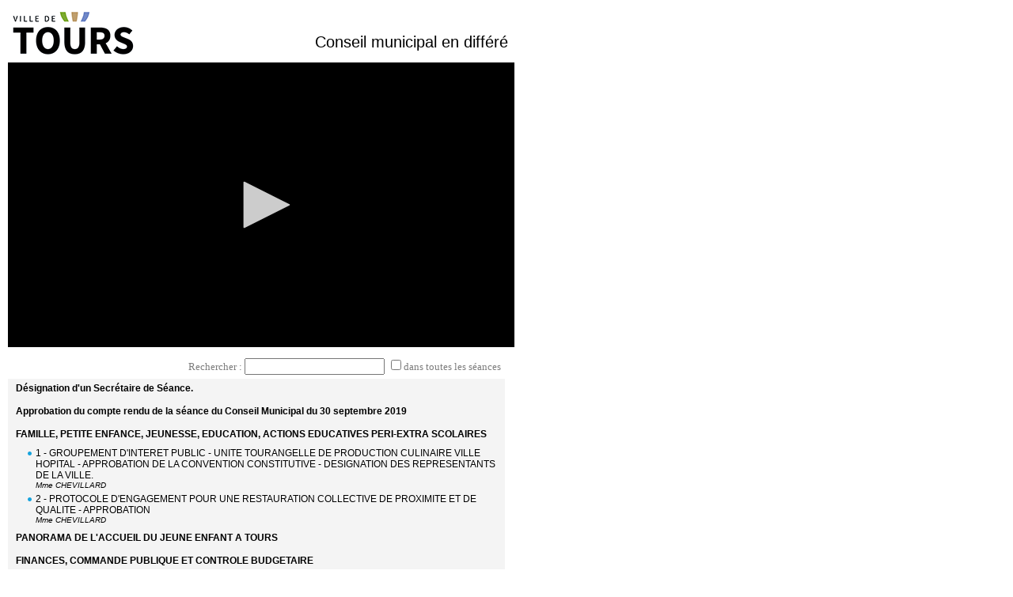

--- FILE ---
content_type: text/html; charset=UTF-8
request_url: https://richpublisher.endirectv.com/window.php?OPE_ID=3086&FEN_ID=11952
body_size: 35957
content:

<!DOCTYPE html PUBLIC "-//W3C//DTD XHTML 1.0 Transitional//EN"
	   "http://www.w3.org/TR/xhtml1/DTD/xhtml1-transitional.dtd">	
<html xmlns="http://www.w3.org/1999/xhtml" xml:lang="fr" lang="fr">
<head>
<meta http-equiv="content-type" content="text/html; charset=UTF-8" />
<link rel="stylesheet" type="text/css" href="tours/css/style.css" media="screen" />	<script src="https://ajax.googleapis.com/ajax/libs/jquery/2.2.2/jquery.min.js"></script>
	<!--<script src="/jwplayer-7.8/jwplayer.js"></script>
	<script>jwplayer.key="1pH3f1ESIw0vMXKCsMgwM4QHUvTNjhHC/GCFUS+U+o4=";</script> -->
	<!--<script src="/jwplayer-8.0.10/jwplayer.js"></script>-->
	<script src="/jwplayer-8.25.1/jwplayer.js"></script>
	<script>jwplayer.key="SeUFmzS6VbFll5ugA30iB7HwgT2YVWCXExDbS72b/Mc=";</script>
<script language="JavaScript" type="text/javascript">
//<![CDATA[	
	//var $j = jQuery.noConflict();
	
	var opeTitle = encodeURIComponent("Conseil Municipal (11/2019)");
	//console.log(opeTitle);
	//var opeTitle = "test";
	
	var statTimer;
	
	var currentId = 0;

	var docsBase = 'tours/3086/';
	var hasDocs = false;
	
	
	var docs;
	var currentDoc;
	$.get('//richpublisher.endirectv.com/administrator/operation/docs/getDocsList.php?OPE_ID=3086', function(transport){
				docs = transport.result;
				if(docs.nbDocs==0)
					return;
				
				hasDocs = true;
				docs.documents.sort(sortDocuments);
				}
		);
	
	function sortDocuments(a, b)
	{
		return a.slides[0].on - b.slides[0].on;
	}
	
	var indArray = new Array();
	
	
	function sortSlides(a, b)
	{
		return a.on - b.on;
	}
	
	function goToSlideAtPos(pos)
	{
		for( var i=0; i< docs.documents.length; i++)
		{
			for(var j=0; j < docs.documents[i].slides.length; j++)
			{
				var sli = docs.documents[i].slides[j];
				if(sli.on !=-1 && sli.off!=-1 && pos >= sli.on && pos < sli.off)// && ( j == docs.documents[i].slides.length-1 || docs.documents[i].slides[j+1].on==-1 || pos < docs.documents[i].slides[j+1].on))
				{
					currentDoc = docs.documents[i];
					$('#indexFlash').get(0).changeSlide(docsBase + docs.documents[i].docId + '.swf', sli.sliNumber);
					return;
				}
			}
		}
		$('#indexFlash').get(0).changeSlide('', '');
	}
	
	function seekToPPT(slide)
	{
		
		seekTo(0, parseInt(currentDoc.slides[slide].on));
	}
	
	function getId(pos) {
		var id='';
		var i=0;
		for(; i<indArray.length; i+=2)
		{
			if(indArray[i]>pos)
				break;
		}
		
		i--;
		return indArray[i];
		//alert(i);
	}
	var isScrubing = false;
	$(function()
	{
	(function workerPos() {
					try
			{
				//alert(isScrubing);
				if(!isScrubing)
				{
					var pos=getPos();
					//alert(pos);
					if(pos != undefined)
					{
						var id = getId(pos);
						if(typeof(refreshODJ) == "function")
							refreshODJ(id);
						
						if(hasDocs)
						{
							goToSlideAtPos(pos);
						}
					}
				}
			}
			catch(e)
			{
			}
				setTimeout(workerPos, 1000);
	})();
	});
			indArray.push('474', '83676');
				indArray.push('500', '83675');
				indArray.push('7473', '83677');
				indArray.push('7473', '83678');
				indArray.push('14438', '83679');
				indArray.push('15244', '83680');
				indArray.push('17677', '83681');
				indArray.push('17679', '83682');
				indArray.push('18963', '83683');
				indArray.push('18963', '83684');
				indArray.push('19050', '83686');
				indArray.push('19098', '83685');
				indArray.push('19098', '83687');
				indArray.push('19162', '83688');
				indArray.push('19210', '83689');
				indArray.push('19221', '83690');
				indArray.push('19292', '83691');
				indArray.push('19433', '83693');
				indArray.push('19436', '83692');
				indArray.push('19721', '83694');
				indArray.push('19846', '83695');
				indArray.push('19849', '83696');
				indArray.push('19999', '83697');
				indArray.push('20001', '83698');
				indArray.push('20082', '83699');
				indArray.push('20084', '83700');
				indArray.push('20346', '83702');
				indArray.push('20579', '83703');
				indArray.push('21575', '83704');
				indArray.push('21584', '83705');
				indArray.push('21862', '84053');
		function size()
{
	//window.resizeTo(670, 905)
	window.resizeTo(660, 850)
}




function seekTo(id, pos)
{
	if(pos==-1)
		return;
	var player = document.getElementById('player');

			pos += 0;
		//alert(pos);
		isScrubing = true;
		scrub(pos);
		return;
		
	
	
	//location.href='/window.php?OPE_ID=3086&FEN_ID=11952&idIndex='+id+'&pos='+pos;

	//alert(id);
}


//<!--
var isInternetExplorer = navigator.appName.indexOf("Microsoft") != -1;
// Handle all the FSCommand messages in a Flash movie.
function rate_DoFSCommand(command, args) {
	var rateObj = isInternetExplorer ? document.all.rate : document.rate;
	if(command=='flux')
	{
		if(args=='WMHD')
		{
					}
		if(args=='WMBD')
		{
					}
		
	}
	//alert(args);
}
// Hook for Internet Explorer.
if (navigator.appName && navigator.appName.indexOf("Microsoft") != -1 && navigator.userAgent.indexOf("Windows") != -1 && navigator.userAgent.indexOf("Windows 3.1") == -1) {
	document.write('<script language=\"VBScript\"\>\n');
	document.write('On Error Resume Next\n');
	document.write('Sub rate_FSCommand(ByVal command, ByVal args)\n');
	document.write('	Call rate_DoFSCommand(command, args)\n');
	document.write('End Sub\n');
	document.write('</script\>\n');
}


// Handle all the FSCommand messages in a Flash movie.
function full_DoFSCommand(command, args) {
		/*var player = document.getElementById('mediaplayer');
		if(player)
			player.sendEvent("fullscreen");*/
		thisMovie("mediaplayer").sendEvent("fullscreen");
	
}
// Hook for Internet Explorer.
if (navigator.appName && navigator.appName.indexOf("Microsoft") != -1 && navigator.userAgent.indexOf("Windows") != -1 && navigator.userAgent.indexOf("Windows 3.1") == -1) {
	document.write('<script language=\"VBScript\"\>\n');
	document.write('On Error Resume Next\n');
	document.write('Sub full_FSCommand(ByVal command, ByVal args)\n');
	document.write('	Call full_DoFSCommand(command, args)\n');
	document.write('End Sub\n');
	document.write('</script\>\n');
}

// Handle all the FSCommand messages in a Flash movie.
function volume_DoFSCommand(command, args) {
	var volumeObj = isInternetExplorer ? document.all.volume : document.volume;
	var player = document.getElementById('player');
	if (player && player.playState == 3)
	{
		if(command=="volume")
		{
			player.settings.volume = parseInt(args);
		}
	}

}
// Hook for Internet Explorer.
if (navigator.appName && navigator.appName.indexOf("Microsoft") != -1 && navigator.userAgent.indexOf("Windows") != -1 && navigator.userAgent.indexOf("Windows 3.1") == -1) {
	document.write('<script language=\"VBScript\"\>\n');
	document.write('On Error Resume Next\n');
	document.write('Sub volume_FSCommand(ByVal command, ByVal args)\n');
	document.write('	Call volume_DoFSCommand(command, args)\n');
	document.write('End Sub\n');
	document.write('</script\>\n');
}
//-->
//]]>
</script>

<title>
Conseil Municipal</title>


<script>
  (function(i,s,o,g,r,a,m){i['GoogleAnalyticsObject']=r;i[r]=i[r]||function(){
  (i[r].q=i[r].q||[]).push(arguments)},i[r].l=1*new Date();a=s.createElement(o),
  m=s.getElementsByTagName(o)[0];a.async=1;a.src=g;m.parentNode.insertBefore(a,m)
  })(window,document,'script','//www.google-analytics.com/analytics.js','ga');

  ga('create', 'UA-8222801-1', 'auto');
  ga('send', 'pageview');

</script>

<script>
  (function(i,s,o,g,r,a,m){i['GoogleAnalyticsObject']=r;i[r]=i[r]||function(){
  (i[r].q=i[r].q||[]).push(arguments)},i[r].l=1*new Date();a=s.createElement(o),
  m=s.getElementsByTagName(o)[0];a.async=1;a.src=g;m.parentNode.insertBefore(a,m)
  })(window,document,'script','//www.google-analytics.com/analytics.js','ga');

  ga('create', 'UA-8222801-3', 'auto');
  ga('send', 'pageview');

</script>

</head>
<body bgcolor="#FFFFFF" onload="javascript:size();" id="reloadId">

<div id="rnqerioccfmscrxghyka" style="background-image:url('tours/res/Logo-Ville-de-Tours-couleur-CMvideo.png');overflow:auto;border:none;position:absolute;top:10px;left:10px;width:165px;height:65px;">
				 <!--<img src=Logo-Ville-de-Tours-couleur-CMvideo.png />-->
				 </div>		
		<script>
		$(function() {
					
			
							function setHandlers()
				{
					$("#IndexContent div").hover(
						function(){
							var time = parseInt($(this).attr("indexTime"));
							if(time != -1)
							{
								$(this).addClass("hover");
							}
							
						},
						function(){
							$(this).removeClass("hover");
						}
					);
				
				}
				
				//Click sur les éléments
				$("#IndexContent div").click(function(){
					var time = parseInt($(this).attr("indexTime"));
					if(time != -1)
					{
						$("div.on").removeClass("on");
						$(this).addClass("on");
						seekTo('', time);
					}
				});
				
				setHandlers();
				//Fonction de recherche
				$("#searchedText").keyup(function(){
					search();					
				});
				
				$("#globalSearch").change(function(){
					search();
				});
				
				function search()
				{
					var value = $.trim($("#searchedText").val());

					if(value == "")
					{
						cancelSearch();
						return;
					}
					
					$('#cancelSearch,#buttonCancelSearch').show();
					
					var searchUrl;
					var globalSearch = $('#globalSearch').prop( 'checked' );
					if(globalSearch)
					{
						searchUrl = "/getSearchedIndexation.php?cliId=153";
					}
					else
					{
						searchUrl = "/getSearchedIndexation.php?opeId=3086";
					}
					
					$.get(searchUrl,
						{ searchText: value , exactMatch:1},
						function(xml){
							$("#displaySearchResultCount").hide();
							var nbResults;
							if(globalSearch)
							{
								$("#IndexContent").hide();
								$("#searchResults").show();
								$("#searchResults").html(xml);
								nbResults = $("#searchResultCount").html();
																
								$("#searchResults div").hover(
									function(){
										var time = parseInt($(this).attr("indexTime"));
										if(!isNaN(time) && time != -1)
										{
											$(this).addClass("hover");
										}
										
									},
									function(){
										$(this).removeClass("hover");
									}
								);
							
								$("#searchResults div").click(function(){
									var time = parseInt($(this).attr("indexTime"));
									var opeId = parseInt($(this).attr("opeId"));
									if(time != -1 && !isNaN(opeId))
									{
										if(jwplayer().getState() != "PAUSED")
											jwplayer().pause(true);
										window.open("window.php?OPE_ID="+opeId+"&TFE_TYPE=DIFF&start="+time); 
									}
								});
							}
							else
							{
								$("#IndexContent").show();
								$("#searchResults").hide();
								var nodes = $(xml).find("node");
								$("#IndexContent div").hide();
								nbResults = nodes.length;
								if(nodes.length != 0)
								{
									nodes.each(function(){
									$('#' + $(this).attr("idInd")).show();
								});
								}
							}
							
							$("#displaySearchResultCount").html(nbResults + " résultats");
							$("#displaySearchResultCount").fadeIn(500);
						}
					);
				}
				
				//Clear recherche
				$('#cancelSearch,#buttonCancelSearch').click(function(){
					$("#searchedText").val("")
					cancelSearch();
				});
				
				function cancelSearch()
				{
					$("#displaySearchResultCount").hide();
					$("#IndexContent div").show();
					$("#IndexContent").show();
					$("#searchResults").hide();
					$('#cancelSearch,#buttonCancelSearch').hide();
				}
				
				$('#cancelSearch,#buttonCancelSearch').hide();
				
						
			unifyHeights();
		});
		
		function unifyHeights() {
			var height = $('#yqsfrfdfyjmuaimgnhbc').outerHeight();

			var IndexHeaderHeight = $('#IndexHeader').css('display') == 'none' ? 0 : $('#IndexHeader').outerHeight(true);

			var IndexSearchHeight = $('#IndexSearch').css('display') == 'none' ? 0 : $('#IndexSearch').outerHeight(true);
			
			var marginTop = parseInt($('#IndexWrapper').css('marginTop'));
			if(isNaN(marginTop))
				marginTop = 0;
			var newHeight = height - IndexHeaderHeight- IndexSearchHeight - marginTop;
			
			$('#IndexWrapper').css('height', newHeight);
		}
		
		function getCurrentId() {
		   $.ajax( {
					type: "GET",
					url: "/getCurrentAmiens.php?opeId=3086",
					success: function(data){
						var qs = data.split("=");
						if(qs.length==2)
						{
							var newcurrentId = qs[1];
							if(newcurrentId != "")
							{
								if(newcurrentId != currentId)
								{
									$('#' + currentId).removeClass("on");
									$('#' + newcurrentId).addClass("on");
									//$('#' + newcurrentId).get(0).scrollIntoView();
					
									var offset = Math.round($('#'+newcurrentId).offset().top - $('#IndexWrapper').offset().top);
									$('#IndexWrapper').scrollTop($('#IndexWrapper').scrollTop() + $('#'+newcurrentId).offset().top - $('#IndexWrapper').offset().top);
					
									currentId = newcurrentId;
								}
							}
							else if (currentId != 0)
							{
								$('#' + currentId).removeClass("on");
								currentId = 0;
							}
						}
						else if (currentId != 0)
						{
							$('#' + currentId).removeClass("on");
							currentId = 0;
						}
					}
				});
		   setTimeout("getCurrentId()",20000);
		}
		
		$.fn.scrollTo = function( target, options, callback ){
		  if(typeof options == 'function' && arguments.length == 2){ callback = options; options = target; }
		  var settings = $.extend({
			scrollTarget  : target,
			offsetTop     : 50,
			duration      : 500,
			easing        : 'swing'
		  }, options);
		  return this.each(function(){
			var scrollPane = $(this);
			var scrollTarget = (typeof settings.scrollTarget == "number") ? settings.scrollTarget : $(settings.scrollTarget);
			var scrollY = (typeof scrollTarget == "number") ? scrollTarget : scrollTarget.offset().top + scrollPane.scrollTop() - parseInt(settings.offsetTop);
			scrollPane.animate({scrollTop : scrollY }, parseInt(settings.duration), settings.easing, function(){
			  if (typeof callback == 'function') { callback.call(this); }
			});
		  });
		}

		
		function refreshODJ(id)
			{
				if(id != undefined)
				{
					if(id == currentId)
						return;
				
					if(currentId != 0)
					{
						$("#ID"+currentId).removeClass("on");
					}
					
					
					if(!$('#ID'+id).hasClass("on"))
					{
						var offset = Math.round($('#ID'+id).offset().top - $('#IndexWrapper').offset().top);
						$('#IndexWrapper').scrollTop($('#IndexWrapper').scrollTop() + $('#ID'+id).offset().top - $('#IndexWrapper').offset().top);
					}
					
					$('#ID'+id).addClass("on");
					
					currentId = id;
					
					
				}
				else
					$("div.on").removeClass("on");
			}
		
		</script>
		
		<div id="yqsfrfdfyjmuaimgnhbc" style="border:none;border-width:1px;position:absolute;top:447px;left:10px;width:628px;height:354px">
		<div id="IndexationBloc">
		<div id="IndexHeader"></div>
		<div id="IndexSearch"><span class="searchDescription">Rechercher :&nbsp;</span><input type="text" id="searchedText"/><input type="submit" id="buttonCancelSearch" value="Annuler" />
		<div id="GlobalSearchDiv" style="display:inline;">
		<input type="checkbox" id="globalSearch" /><label for="globalSearch" class="searchDescription">dans toutes les s&eacute;ances</label></div>
		</div>
		<div id="IndexWrapper" >
		<div id='displaySearchResultCount' class='level0' style='display:none'></div>
		<div id="IndexContent" >

			<div id="ID83676" class="level0" indexTime="474"><span data-indid='83676' data-starttime='474' data-endtime='500' class='dnlDelib '></span>D&eacute;signation d'un Secr&eacute;taire de S&eacute;ance.
			</div>

			<div id="ID83675" class="level0" indexTime="500"><span data-indid='83675' data-starttime='500' data-endtime='7473' class='dnlDelib '></span>Approbation du compte rendu de la s&eacute;ance du Conseil Municipal du 30 septembre 2019
			</div>

			<div id="ID83677" class="level0" indexTime="7473"><span data-indid='83677' data-starttime='7473' data-endtime='15244' class='dnlDelib '></span>FAMILLE, PETITE ENFANCE, JEUNESSE, EDUCATION, ACTIONS EDUCATIVES PERI-EXTRA SCOLAIRES
			</div>

			<div id="ID83678" class="level1" indexTime="7473"><span data-indid='83678' data-starttime='7473' data-endtime='14438' class='dnlDelib '></span>1 -&nbsp;GROUPEMENT D'INTERET PUBLIC - UNITE TOURANGELLE DE PRODUCTION CULINAIRE VILLE HOPITAL - APPROBATION DE LA CONVENTION CONSTITUTIVE - DESIGNATION DES REPRESENTANTS DE LA VILLE.
				<span class="subtext"><br/>Mme CHEVILLARD</span>
			</div>

			<div id="ID83679" class="level1" indexTime="14438"><span data-indid='83679' data-starttime='14438' data-endtime='15244' class='dnlDelib '></span>2 -&nbsp;PROTOCOLE D'ENGAGEMENT POUR UNE RESTAURATION COLLECTIVE DE PROXIMITE ET DE QUALITE - APPROBATION
				<span class="subtext"><br/>Mme CHEVILLARD</span>
			</div>

			<div id="ID83680" class="level0" indexTime="15244"><span data-indid='83680' data-starttime='15244' data-endtime='17677' class='dnlDelib '></span>PANORAMA DE L'ACCUEIL DU JEUNE ENFANT A TOURS
			</div>

			<div id="ID83681" class="level0" indexTime="17677"><span data-indid='83681' data-starttime='17677' data-endtime='18963' class='dnlDelib '></span>FINANCES, COMMANDE PUBLIQUE ET CONTROLE BUDGETAIRE
			</div>

			<div id="ID83682" class="level1" indexTime="17679"><span data-indid='83682' data-starttime='17679' data-endtime='18963' class='dnlDelib '></span>3 -&nbsp;ENTREPRISES PUBLIQUES LOCALES - RAPPORTS SUR L'ACTIVITE DE L'ANNEE 2018 - LA TOURANGELLE IMMOBILIER - SEMIVIT - SOCIETE D'EQUIPEMENT DE LA TOURAINE - SAEM DES POMPES FUNEBRES INTERCOMMUNALES - SPL TOURS VAL DE LOIRE TOURISME.
				<span class="subtext"><br/>Mme SCHALK-PETITOT, Mme ESTIVIN MERCIER, Mme GARANGER-ROUSSEAU, M. COULON</span>
			</div>

			<div id="ID83683" class="level0" indexTime="18963"><span data-indid='83683' data-starttime='18963' data-endtime='19098' class='dnlDelib '></span>ADMINISTRATION GENERALE, ETAT CIVIL, AFFAIRES JURIDIQUES, PROXIMITE, PREVENTION DE LA DELINQUANCE ET SECURITE PUBLIQUE
			</div>

			<div id="ID83684" class="level1" indexTime="18963"><span data-indid='83684' data-starttime='18963' data-endtime='19098' class='dnlDelib '></span>4 -&nbsp;DEMANDE D'ABROGATION DU TITRE D'EXISTENCE LEGALE DE L'ETABLISSEMENT PARTICULIER DE LA CONGREGATION "PETITES SOEURS DES PAUVRES" DE TOURS
				<span class="subtext"><br/>M. LEBRETON</span>
			</div>

			<div id="ID83685" class="level0" indexTime="19098"><span data-indid='83685' data-starttime='19098' data-endtime='19210' class='dnlDelib '></span>AFFAIRES DOMANIALES
			</div>

			<div id="ID83686" class="level1" indexTime="19050"><span data-indid='83686' data-starttime='19050' data-endtime='19098' class='dnlDelib '></span>5 -&nbsp;ACQUISITION D'UNE PROPRIETE DE L'ETAT - PARCELLE CZ 366 - ALLEE DE LOMBARDIE
				<span class="subtext"><br/>Mme MILLOT</span>
			</div>

			<div id="ID83687" class="level1" indexTime="19098"><span data-indid='83687' data-starttime='19098' data-endtime='19162' class='dnlDelib '></span>6 -&nbsp;87 RUE MAURICE DE TASTES - CESSION NEXITY - AVENANT A LA PROMESSE DE VENTE
				<span class="subtext"><br/>Mme MILLOT</span>
			</div>

			<div id="ID83688" class="level1" indexTime="19162"><span data-indid='83688' data-starttime='19162' data-endtime='19210' class='dnlDelib '></span>7 -&nbsp;PLACE CHOISEUL - CONSTITUTION DE SERVITUDE
				<span class="subtext"><br/>Mme MILLOT</span>
			</div>

			<div id="ID83689" class="level0" indexTime="19210"><span data-indid='83689' data-starttime='19210' data-endtime='19436' class='dnlDelib '></span>CULTURE ET COMMUNICATION
			</div>

			<div id="ID83690" class="level1" indexTime="19221"><span data-indid='83690' data-starttime='19221' data-endtime='19292' class='dnlDelib '></span>8 -&nbsp;REFECTION DE LA CHAPELLE DU CONSERVATOIRE - RECHERCHE DE MECENAT ET PARTENARIATS
				<span class="subtext"><br/>Mme BEUZELIN</span>
			</div>

			<div id="ID83691" class="level1" indexTime="19292"><span data-indid='83691' data-starttime='19292' data-endtime='19436' class='dnlDelib '></span>9 -&nbsp;MUSEE DES BEAUX-ARTS - EXPOSITION OLIVIER DEBRE, 100 ANS.
				<span class="subtext"><br/>Mme BEUZELIN</span>
			</div>

			<div id="ID83692" class="level0" indexTime="19436"><span data-indid='83692' data-starttime='19436' data-endtime='19846' class='dnlDelib '></span>RESSOURCES HUMAINES ET RELATIONS AVEC LES REPRESENTANTS DU PERSONNEL, COMMUNICATION INTERNE, PARCS ET JARDINS
			</div>

			<div id="ID83693" class="level1" indexTime="19433"><span data-indid='83693' data-starttime='19433' data-endtime='19721' class='dnlDelib '></span>10 -&nbsp;MESURES RELATIVES A LA GESTION ADMINISTRATIVE DU PERSONNEL
				<span class="subtext"><br/>Mme LE SOU&Euml;F</span>
			</div>

			<div id="ID83694" class="level1" indexTime="19721"><span data-indid='83694' data-starttime='19721' data-endtime='19846' class='dnlDelib '></span>11 -&nbsp;PRESTATION DE DIAGNOSTICS DU PATRIMOINE ARBORE - ADHESION A UN GROUPEMENT DE COMMANDES
				<span class="subtext"><br/>Mme LE SOU&Euml;F</span>
			</div>

			<div id="ID83695" class="level0" indexTime="19846"><span data-indid='83695' data-starttime='19846' data-endtime='19999' class='dnlDelib '></span>URBANISME
			</div>

			<div id="ID83696" class="level1" indexTime="19849"><span data-indid='83696' data-starttime='19849' data-endtime='19999' class='dnlDelib '></span>12 -&nbsp;AJUSTEMENT DES DISPOSITIFS DE MUTUALISATION EN MATIERE D'URBANISME - AVENANTS AUX CONVENTIONS DE SERVICE COMMUN ET DE MISE A DISPOSITION DE PERSONNEL
				<span class="subtext"><br/>Mme BENDJADOR</span>
			</div>

			<div id="ID83697" class="level0" indexTime="19999"><span data-indid='83697' data-starttime='19999' data-endtime='20082' class='dnlDelib '></span>CITOYENNETE, CEREMONIES ET AFFAIRES MILITAIRES, ANCIENS COMBATTANTS, POMPES FUNEBRES ET CIMETIERES, MEMOIRE, ELECTIONS ET RECENSEMENT
			</div>

			<div id="ID83698" class="level1" indexTime="20001"><span data-indid='83698' data-starttime='20001' data-endtime='20082' class='dnlDelib '></span>13 -&nbsp;CONVENTION DE DEPOT AU MEMORIAL DE L'HOTEL DE VILLE AVEC MONSIEUR LOUIS DESCOLS
				<span class="subtext"><br/>Mme GARANGER-ROUSSEAU</span>
			</div>

			<div id="ID83699" class="level0" indexTime="20082"><span data-indid='83699' data-starttime='20082' data-endtime='21575' class='dnlDelib '></span>COMMERCE ARTISANAT, FOIRES ET MARCHES, SALONS ET FORUMS, FETES FORAINES
			</div>

			<div id="ID83700" class="level1" indexTime="20084"><span data-indid='83700' data-starttime='20084' data-endtime='21575' class='dnlDelib '></span>14 -&nbsp;ORGANISATION DE VITILOIRE - TOURS FETE LES VINS DU VAL DE LOIRE ET SA GASTRONOMIE - SAMEDI 6 ET DIMANCHE 7 JUIN 2020.
				<span class="subtext"><br/>M. CUZZONI</span>
			</div>

			<div id="ID83701" class="level0" indexTime="-1">FINANCES, COMMANDE PUBLIQUE ET CONTROLE BUDGETAIRE
			</div>

			<div id="ID83702" class="level1" indexTime="20346"><span data-indid='83702' data-starttime='20346' data-endtime='20579' class='dnlDelib '></span>15 -&nbsp;DIVERSES MESURES DE GESTION BUDGETAIRE ET COMPTABLE
				<span class="subtext"><br/>Mme MILLOT</span>
			</div>

			<div id="ID83703" class="level1" indexTime="20579"><span data-indid='83703' data-starttime='20579' data-endtime='474' class='dnlDelib '></span>16 -&nbsp;CREATIONS ET MODIFICATIONS DE TARIFS MUNICIPAUX 2019
				<span class="subtext"><br/>Mme MILLOT</span>
			</div>

			<div id="ID83704" class="level0" indexTime="21575"><span data-indid='83704' data-starttime='21575' data-endtime='21862' class='dnlDelib '></span>M. LE MAIRE
			</div>

			<div id="ID83705" class="level1" indexTime="21584"><span data-indid='83705' data-starttime='21584' data-endtime='21862' class='dnlDelib '></span>17 -&nbsp;COMPTE-RENDU DE MONSIEUR LE MAIRE SUR LES ACTES ACCOMPLIS EN EXECUTION DE LA DELEGATION D'ATTRIBUTIONS DU CONSEIL MUNICIPAL
				<span class="subtext"><br/>Monsieur le Maire</span>
			</div>

			<div id="ID84053" class="level0" indexTime="21862"><span data-indid='84053' data-starttime='21862' data-endtime='-1' class='dnlDelib '></span>VOEU DEPOSE PAR LE GROUPE TOURS A GAUCHE !<br />
				<span class="subtext"><br/>INTERDICTION DES ANIMAUX SAUVAGES DANS LES CIRQUES<br />M. DENIS</span>
			</div></div><div id="searchResults" style="display:none;height: 100%;width: 100%;" ></div></div><div id="IndexFooter" ></div></div></div>		<link rel="stylesheet" href="https://code.jquery.com/ui/1.12.1/themes/base/jquery-ui.css">
		<script type="text/javascript" src="https://code.jquery.com/ui/1.12.1/jquery-ui.min.js"></script>
		<script>
			var extractionParameters;
			$(function(){
				
				if(typeof(sourceFile)=="undefined")
				{
					$(".dnlDelib").remove();
				}
				
				$(".dnlDelib").click(function(e){
					e.stopPropagation();
					GenerateExtractionParameter($(this));
					dialog.dialog("open");
					
				});
				
			    var dialog, form,
				// From http://www.whatwg.org/specs/web-apps/current-work/multipage/states-of-the-type-attribute.html#e-mail-state-%28type=email%29
				emailRegex = /^[a-zA-Z0-9.!#$%&'*+\/=?^_`{|}~-]+@[a-zA-Z0-9](?:[a-zA-Z0-9-]{0,61}[a-zA-Z0-9])?(?:\.[a-zA-Z0-9](?:[a-zA-Z0-9-]{0,61}[a-zA-Z0-9])?)*$/,
				email = $( "#email" ),
				allFields = $( [] ).add( email ),
				tips = $( ".validateTips" );
			 
				function updateTips( t ) {
				  tips
					.text( t )
					.addClass( "ui-state-highlight" );
				  setTimeout(function() {
					tips.removeClass( "ui-state-highlight", 1500 );
				  }, 500 );
				}
			 
				function checkLength( o, n, min, max ) {
				  if ( o.val().length > max || o.val().length < min ) {
					o.addClass( "ui-state-error" );
					updateTips( "Length of " + n + " must be between " +
					  min + " and " + max + "." );
					return false;
				  } else {
					return true;
				  }
				}
			 
				function checkRegexp( o, regexp, n ) {
				  if ( !( regexp.test( o.val() ) ) ) {
					o.addClass( "ui-state-error" );
					updateTips( n );
					return false;
				  } else {
					return true;
				  }
				}
				
			    dialog = $( "#formDownload" ).dialog({
				  autoOpen: false,
				  height: "auto",
				  width: 500,
				  modal: true,
				  buttons: {
					"Envoyer": function(){
						SendRequest();
						$("#confDownload").dialog("open");
					},
					"Annuler": function() {
					  dialog.dialog( "close" );
					}
				  },
				  close: function() {
					form[ 0 ].reset();
					tips.text("Entrez votre email pour recevoir le lien de téléchargement.");
					allFields.removeClass( "ui-state-error" );
				  }
				});
				
				$("#confDownload").dialog({
					autoOpen: false,
				  height: "auto",
				  width: 500,
				  modal: true,
				  buttons: {
					"Ok": function() {
						$( this ).dialog( "close" );
					}
				  }
				});
				
				form = dialog.find( "form" ).on( "submit", function( event ) {
				  event.preventDefault();
				  SendRequest();
				});
				
			    function SendRequest() {
				  var valid = true;
				  allFields.removeClass( "ui-state-error" );
			 
				  //valid = valid && checkLength( email, "email", 6, 80 );
			 
				  valid = valid && checkRegexp( email, emailRegex, "ex. production@multicam-live.com" );
			 
				  if ( valid ) {
					console.log("Valid");
					
					var extractParam = new Object();
					extractParam.OpeTitle = opeTitle;
					extractParam.NotificationEmail = email.val();
					extractParam.ExtractParam = extractionParameters;
					
					var settings = {
						"async": true,
						"crossDomain": true,
						"url": "/administrator/fenetre/fileManagement/proxy.php?extractFile=" + JSON.stringify(extractParam),
						success: function(data, text) {
							dialog.dialog( "close" );
						},
						error: function(request, status, error){
							console.log(error);
						}
					}

					$.ajax(settings);
					
					
				  }
				  return valid;
				}
				
			});
			
		</script>
		
		<div id="formDownload" title="Télécharger la délibération">
			<p class="validateTips">Entrez votre email pour recevoir le lien de téléchargement.</p>
 
			<form>
				<fieldset class="mail">
					<label  class="mail" for="email">Email</label>
					<input type="text" name="email" id="email" value="" class="mail ui-widget-content ui-corner-all">
					<!-- Allow form submission with keyboard without duplicating the dialog button -->
					<input type="submit" tabindex="-1" style="position:absolute; top:-1000px">
				</fieldset>
			</form>
		</div>
		
		<div id="confDownload" title="Demande prise en compte">
			<p>Merci pour votre demande.
			Vous revevrez prochainement un email contenant un lien pour télécharger l'extrait.</p>
		</div>
		
		<div id="gzrwscclpstjtarixeby" style="overflow:hidden;border:none;position:absolute;top:79px;left:10px;width:640px;height:360px;"><div id="player-divgzrwscclpstjtarixeby" style="width:100%;height:100%"></div></div>			<script type="text/javascript">
			//<![CDATA[
			var isScrubing = false;
							var sourceFile = "tours/tour/20191113.smil";
				
									var pItemTime = new Array();
					var playlistItems = new Array();
					
					function GenerateExtractionParameter(node)
					{
						var startTime = node.data("starttime");
						var endTime = node.data("endtime");
						console.log("Start: " + startTime + ", End: " + endTime);
						extractionParameters = new Array();

						var firstFile;
						var beginFound = false, endFound = false;
						for(var i=0; i< playlistItems.length; i++)
						{
							var item = playlistItems[i];
							
							if(!beginFound)
							{
								if(startTime < item.End)
								{
									beginFound = true;
									
									var param = new Object();
									param.SourceFile = item.SourceFile;
									param.StartTime = startTime - item.Start;
									
									if(endTime<item.End)
									{
										endFound = true;
										param.EndTime = endTime - item.Start;
									}
									else
										param.endTime = -1;
									
									extractionParameters.push(param);
								}
								else
									continue;
							}
							else if(!endFound)
							{
								if(item.End < endTime)
								{
									var param = new Object();
									param.SourceFile = item.SourceFile;
									param.StartTime = -1;
									param.EndTime = -1;
									extractionParameters.push(param);
								}
								else
								{
									endFound = true;
									
									var param = new Object();
									param.SourceFile = item.SourceFile;
									param.StartTime = -1;
									
									param.EndTime = endTime - item.Start;
									extractionParameters.push(param);
								}
							}
							
							if(beginFound && endFound)
								break;
						}
						
						console.log(extractionParameters);
						
					}
					
										pItemTime.push(22367);
						var pItem = new Object();
						pItem.SourceFile = "tours/20191113_tours_source.mp4";
						pItem.Start = 0;
						pItem.End = 22367;
						playlistItems.push(pItem);
											var timeToSeek = 0;
					function scrub(pos)
					{
						var index=0;
						var time=0;
						for(var i=0; i< pItemTime.length; i++)
						{
							if(pos < pItemTime[i] + time)
								break;
							time += pItemTime[i];
							index++;
						}
						if(jwplayer().getPlaylistIndex() != index)
						{
							jwplayer().playlistItem(index);
							timeToSeek = pos - time;
							isScrubing = true;
						}
						else
							sendSeek(pos-time);
					}
					
					function sendSeek(pos)
					{
						jwplayer().seek(pos);
						isScrubing = false;
					}
					
					function getPos()
					{
						var pos = 0;
						for(var i=0; i<jwplayer().getPlaylistIndex(); i++)
						{
							pos += pItemTime[i];
						}
						
						pos += jwplayer().getPosition();
						return pos;
					}
					
								
				jwplayer("player-divgzrwscclpstjtarixeby").setup({
					playlist: [
								{ sources: [{
										file: '//fl2.endirectv.com/vod/_definst_/tours/20191113_tours_source.mp4/playlist.m3u8'
									},{
										file: 'rtmp://fl2.endirectv.com/vod/_definst_/tours/20191113_tours_source.mp4'
								}]}
							,],
					height: 360,
					width: 640,
										visualplaylist: "false",
										captions: {
						back: true
					},
					androidhls: true,
					autostart: false									});
				
				var firstSeek = true;
				jwplayer().on('play', function(event)
					{
						if(isScrubing && event.oldstate =="buffering")
							sendSeek(timeToSeek);
						
												

						if(typeof(calli_track) == "function")
						{
							calli_track(1);
						}
						if(!statTimer)
						{
							initStats();
						}
					});
					
				jwplayer().on('pause', function(event)
					{
						if(typeof(calli_track) == "function")
						{
							calli_track(0);
						}

						if(statTimer)
						{
							clearInterval(statTimer);
							updateStats();
							statTimer = null;
						}

					});
				
				jwplayer().on('complete', function(event)
					{
												if(typeof(calli_track) == "function")
						{
							calli_track(0);
						}
						
						if(statTimer)
						{
							clearInterval(statTimer);
							updateStats();
							statTimer = null;
						}

					});
				
				jwplayer().on('idle', function(event)
					{
						if(typeof(calli_track) == "function")
						{
							calli_track(0);
						}
						
						if(statTimer)
						{
							clearInterval(statTimer);
							updateStats();
							statTimer = null;
						}
					});
			//]]>
			</script>
			<div id="tdaiervdjdhgulrirffm"   style="overflow:hidden;border:none;border-width:1px;border-color:000000;position:absolute;top:42px;left:398px;width:253px;height:50px;font-family:'MS Sans Serif', Geneva, sans-serif;font-size:20px;font-variant:normal;text-align:left;color:#000000;">Conseil municipal en différé</div>
<script>
	var startTime;
	
	function uniqid(prefix, more_entropy) {
		//  discuss at: http://phpjs.org/functions/uniqid/
		// original by: Kevin van Zonneveld (http://kevin.vanzonneveld.net)
		//  revised by: Kankrelune (http://www.webfaktory.info/)
		//        note: Uses an internal counter (in php_js global) to avoid collision
		//        test: skip
		//   example 1: uniqid();
		//   returns 1: 'a30285b160c14'
		//   example 2: uniqid('foo');
		//   returns 2: 'fooa30285b1cd361'
		//   example 3: uniqid('bar', true);
		//   returns 3: 'bara20285b23dfd1.31879087'

		if (typeof prefix === 'undefined') {
			prefix = '';
		}

		var retId;
		var formatSeed = function(seed, reqWidth) {
			seed = parseInt(seed, 10).toString(16); // to hex str
			if (reqWidth < seed.length) { // so long we split
				return seed.slice(seed.length - reqWidth);
			}
			
			if (reqWidth > seed.length) { // so short we pad
				return Array(1 + (reqWidth - seed.length)).join('0') + seed;
			}
			
			return seed;
		};

		// BEGIN REDUNDANT
		if (!this.php_js) {
			this.php_js = {};
		}
		// END REDUNDANT
		if (!this.php_js.uniqidSeed) { // init seed with big random int
			this.php_js.uniqidSeed = Math.floor(Math.random() * 0x75bcd15);
		}
		this.php_js.uniqidSeed++;

		retId = prefix; // start with prefix, add current milliseconds hex string
		retId += formatSeed(parseInt(new Date().getTime() / 1000, 10), 8);
		retId += formatSeed(this.php_js.uniqidSeed, 5); // add seed hex string
		if (more_entropy) {
			// for more entropy we add a float lower to 10
			retId += (Math.random() * 10)
			  .toFixed(8)
			  .toString();
		}

		return retId;
	}

	var staId;
								
	function updateStats()
	{
		var duration = ($.now() - startTime) / 1000;
		
		$.get("logstats.php", {STA_ID: staId, duration: duration});
	}
	
	function initStats()
	{
		staId = uniqid('sta_', true);
		startTime = $.now();
		$.get("logstats.php", { STA_ID : staId, 
								USER_ID : "user_6971b31a3c0b80.57511463", 
								OPE_ID: "3086", 
								OPE_TITRE: "Conseil Municipal", 
								FLUX: "INDFLHD", 
								LANGUE: "FR", 
								firstname: "", 
								lastname: "", 
								company: "", 
								mail: "", 
								country: "" });
		statTimer = setInterval(updateStats, 30000);
	}
	
	$(window).on("unload", function() {
		if(statTimer)
		{
			clearInterval(statTimer);
			updateStats();
			statTimer = null;
		}
	});
	
	$(window).on("beforeunload", function() {
		if(statTimer)
		{
			clearInterval(statTimer);
			updateStats();
			statTimer = null;
		}
	});
	
	
</script>


</body>
</html>

--- FILE ---
content_type: text/css
request_url: https://richpublisher.endirectv.com/tours/css/style.css
body_size: 5074
content:
/* Fonts */
/* cyrillic-ext */
@font-face {
  font-family: 'Source Sans Pro';
  font-style: normal;
  font-weight: 400;
  src: local('Source Sans Pro Regular'), local('SourceSansPro-Regular'), url(https://fonts.gstatic.com/s/sourcesanspro/v13/6xK3dSBYKcSV-LCoeQqfX1RYOo3qNa7lqDY.woff2) format('woff2');
  unicode-range: U+0460-052F, U+1C80-1C88, U+20B4, U+2DE0-2DFF, U+A640-A69F, U+FE2E-FE2F;
}
/* cyrillic */
@font-face {
  font-family: 'Source Sans Pro';
  font-style: normal;
  font-weight: 400;
  src: local('Source Sans Pro Regular'), local('SourceSansPro-Regular'), url(https://fonts.gstatic.com/s/sourcesanspro/v13/6xK3dSBYKcSV-LCoeQqfX1RYOo3qPK7lqDY.woff2) format('woff2');
  unicode-range: U+0400-045F, U+0490-0491, U+04B0-04B1, U+2116;
}
/* greek-ext */
@font-face {
  font-family: 'Source Sans Pro';
  font-style: normal;
  font-weight: 400;
  src: local('Source Sans Pro Regular'), local('SourceSansPro-Regular'), url(https://fonts.gstatic.com/s/sourcesanspro/v13/6xK3dSBYKcSV-LCoeQqfX1RYOo3qNK7lqDY.woff2) format('woff2');
  unicode-range: U+1F00-1FFF;
}
/* greek */
@font-face {
  font-family: 'Source Sans Pro';
  font-style: normal;
  font-weight: 400;
  src: local('Source Sans Pro Regular'), local('SourceSansPro-Regular'), url(https://fonts.gstatic.com/s/sourcesanspro/v13/6xK3dSBYKcSV-LCoeQqfX1RYOo3qO67lqDY.woff2) format('woff2');
  unicode-range: U+0370-03FF;
}
/* vietnamese */
@font-face {
  font-family: 'Source Sans Pro';
  font-style: normal;
  font-weight: 400;
  src: local('Source Sans Pro Regular'), local('SourceSansPro-Regular'), url(https://fonts.gstatic.com/s/sourcesanspro/v13/6xK3dSBYKcSV-LCoeQqfX1RYOo3qN67lqDY.woff2) format('woff2');
  unicode-range: U+0102-0103, U+0110-0111, U+1EA0-1EF9, U+20AB;
}
/* latin-ext */
@font-face {
  font-family: 'Source Sans Pro';
  font-style: normal;
  font-weight: 400;
  src: local('Source Sans Pro Regular'), local('SourceSansPro-Regular'), url(https://fonts.gstatic.com/s/sourcesanspro/v13/6xK3dSBYKcSV-LCoeQqfX1RYOo3qNq7lqDY.woff2) format('woff2');
  unicode-range: U+0100-024F, U+0259, U+1E00-1EFF, U+2020, U+20A0-20AB, U+20AD-20CF, U+2113, U+2C60-2C7F, U+A720-A7FF;
}
/* latin */
@font-face {
  font-family: 'Source Sans Pro';
  font-style: normal;
  font-weight: 400;
  src: local('Source Sans Pro Regular'), local('SourceSansPro-Regular'), url(https://fonts.gstatic.com/s/sourcesanspro/v13/6xK3dSBYKcSV-LCoeQqfX1RYOo3qOK7l.woff2) format('woff2');
  unicode-range: U+0000-00FF, U+0131, U+0152-0153, U+02BB-02BC, U+02C6, U+02DA, U+02DC, U+2000-206F, U+2074, U+20AC, U+2122, U+2191, U+2193, U+2212, U+2215, U+FEFF, U+FFFD;
}


/* div global indexation */
#IndexationBloc
{
	background: white;
	position: absolute;
	width: 100%;
	height: 100%;

}

/* Style of div wrapping index element */
#IndexWrapper
 {
	color: black;
	font-size: 12px;
	font-family: Arial;
	background-color: #F4F4F4;
	overflow: auto;
	height: 100%;
	width: 100%;
}

/* Style of div index element */  
#IndexWrapper div
{
	
}

/* Style of level 0 */
.level0
{
	padding-left: 10px;
	padding-top: 5px;
	padding-bottom: 10px;
	font-weight: bold;
 }
  
/* Style of level 1 */
.level1
 {
	margin-left: 20px;
	padding-left: 15px;
	margin-right: 10px;
	background-image: url(puce.png);
	background-repeat: no-repeat;
	background-position: 5px 5px;
	margin-bottom: 5px;
 }

/* Style of element when mouse hover */ 
.hover
{
	background-color: rgba(228, 228, 228, 1);
	cursor:pointer;
}

/* Style of when active */  
.on
 {
	background-color: #0077BA;
	color: white;
}
  
/* Style of subtext */  
.subtext
{
	font-size: smaller;
	font-weight: normal;
	font-style: italic;
}

/* Style of Header */  
#IndexHeader {
	display:none;
	height: 0px;
}


/* bloc de recherche */
#IndexSearch {
	margin: 5px;
	float: right;
	top: -50px;
}

/* cancel search */
#cancelSearch{
	background-image: url(../clear_left.png);
	background-repeat: no-repeat;
	cursor: pointer;
	width: 22px;
	height: 100%;
	display: inline-block;
	background-position: left center;
}

/* input cancel search */
#IndexationBloc input[type="submit"] {
	background:url(close.png) no-repeat center center;
	height:21px;
	width:21px;
	border: 1px solid #3C6AB7;
	background-color: #5BA1E1;
	/*Pour ne pas voir le texte du bouton*/
	color: transparent;
	margin-left:10px;
}

/* Nombre de résultats */
#displaySearchResultCount
{
        background:#5BA1E1;
        color:white;
}

#IndexationBloc input[type="submit"]:hover {
	border : 1px solid #5BA1E1;
}
/* label search */
.searchDescription {
	font-size: smaller;
	color: rgb(125,125,125);
}

.RelatedContainer {
	color: white;
	font-family: 'Source Sans Pro',sans-serif;
	line-height: 22px;
	font-size: 1.12em;
	font-weight: 600;
	background: #7aa63e;
	padding: 5px 10px;
	width: auto !important;
	height: auto !important;
}

.RelatedContainer:hover {
	background-color: #69c;
}

.RelatedElements {
	font-family: 'Source Sans Pro',sans-serif;
	background-color: #F4F4F4;
	color: #656565;
	padding: 5px;
	max-height: 300px;
	min-width: 330px;
}

.RelatedElements a {
	color: #000;
	text-decoration: none;
}

.RelatedElements a:hover {
	color: #69c;
}

.relatedElement {
	margin-top: 3px;
	margin-left: 20px;
	margin-right: 3px;
}


--- FILE ---
content_type: text/plain
request_url: https://www.google-analytics.com/j/collect?v=1&_v=j102&a=417778997&t=pageview&_s=1&dl=https%3A%2F%2Frichpublisher.endirectv.com%2Fwindow.php%3FOPE_ID%3D3086%26FEN_ID%3D11952&ul=en-us%40posix&dt=Conseil%20Municipal&sr=1280x720&vp=1280x720&_u=IEBAAEABAAAAACAAI~&jid=158585119&gjid=650530158&cid=302995063.1769059099&tid=UA-8222801-1&_gid=276443541.1769059099&_r=1&_slc=1&z=1231513234
body_size: -454
content:
2,cG-HXQ4HEEBJM